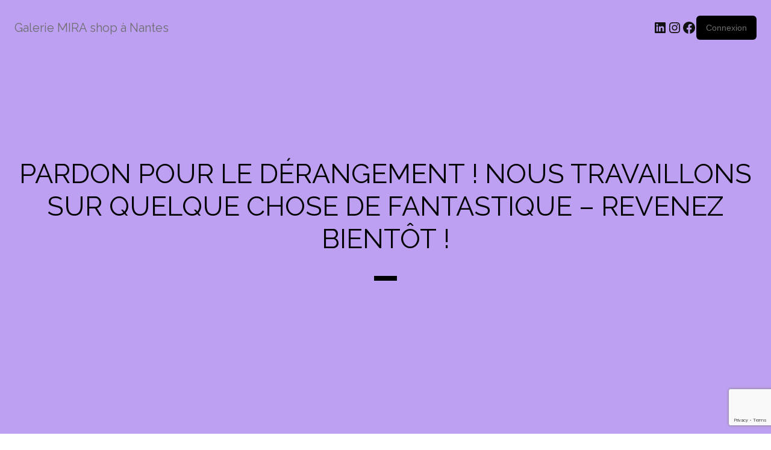

--- FILE ---
content_type: text/html; charset=utf-8
request_url: https://www.google.com/recaptcha/api2/anchor?ar=1&k=6Lc1wt8lAAAAAFihv7ABFAuHE-NimPb5iC8cO-cR&co=aHR0cHM6Ly9nYWxlcmllLW1pcmEtc2hvcC5jb206NDQz&hl=en&v=PoyoqOPhxBO7pBk68S4YbpHZ&size=invisible&anchor-ms=20000&execute-ms=30000&cb=49fwt28e0ipt
body_size: 48621
content:
<!DOCTYPE HTML><html dir="ltr" lang="en"><head><meta http-equiv="Content-Type" content="text/html; charset=UTF-8">
<meta http-equiv="X-UA-Compatible" content="IE=edge">
<title>reCAPTCHA</title>
<style type="text/css">
/* cyrillic-ext */
@font-face {
  font-family: 'Roboto';
  font-style: normal;
  font-weight: 400;
  font-stretch: 100%;
  src: url(//fonts.gstatic.com/s/roboto/v48/KFO7CnqEu92Fr1ME7kSn66aGLdTylUAMa3GUBHMdazTgWw.woff2) format('woff2');
  unicode-range: U+0460-052F, U+1C80-1C8A, U+20B4, U+2DE0-2DFF, U+A640-A69F, U+FE2E-FE2F;
}
/* cyrillic */
@font-face {
  font-family: 'Roboto';
  font-style: normal;
  font-weight: 400;
  font-stretch: 100%;
  src: url(//fonts.gstatic.com/s/roboto/v48/KFO7CnqEu92Fr1ME7kSn66aGLdTylUAMa3iUBHMdazTgWw.woff2) format('woff2');
  unicode-range: U+0301, U+0400-045F, U+0490-0491, U+04B0-04B1, U+2116;
}
/* greek-ext */
@font-face {
  font-family: 'Roboto';
  font-style: normal;
  font-weight: 400;
  font-stretch: 100%;
  src: url(//fonts.gstatic.com/s/roboto/v48/KFO7CnqEu92Fr1ME7kSn66aGLdTylUAMa3CUBHMdazTgWw.woff2) format('woff2');
  unicode-range: U+1F00-1FFF;
}
/* greek */
@font-face {
  font-family: 'Roboto';
  font-style: normal;
  font-weight: 400;
  font-stretch: 100%;
  src: url(//fonts.gstatic.com/s/roboto/v48/KFO7CnqEu92Fr1ME7kSn66aGLdTylUAMa3-UBHMdazTgWw.woff2) format('woff2');
  unicode-range: U+0370-0377, U+037A-037F, U+0384-038A, U+038C, U+038E-03A1, U+03A3-03FF;
}
/* math */
@font-face {
  font-family: 'Roboto';
  font-style: normal;
  font-weight: 400;
  font-stretch: 100%;
  src: url(//fonts.gstatic.com/s/roboto/v48/KFO7CnqEu92Fr1ME7kSn66aGLdTylUAMawCUBHMdazTgWw.woff2) format('woff2');
  unicode-range: U+0302-0303, U+0305, U+0307-0308, U+0310, U+0312, U+0315, U+031A, U+0326-0327, U+032C, U+032F-0330, U+0332-0333, U+0338, U+033A, U+0346, U+034D, U+0391-03A1, U+03A3-03A9, U+03B1-03C9, U+03D1, U+03D5-03D6, U+03F0-03F1, U+03F4-03F5, U+2016-2017, U+2034-2038, U+203C, U+2040, U+2043, U+2047, U+2050, U+2057, U+205F, U+2070-2071, U+2074-208E, U+2090-209C, U+20D0-20DC, U+20E1, U+20E5-20EF, U+2100-2112, U+2114-2115, U+2117-2121, U+2123-214F, U+2190, U+2192, U+2194-21AE, U+21B0-21E5, U+21F1-21F2, U+21F4-2211, U+2213-2214, U+2216-22FF, U+2308-230B, U+2310, U+2319, U+231C-2321, U+2336-237A, U+237C, U+2395, U+239B-23B7, U+23D0, U+23DC-23E1, U+2474-2475, U+25AF, U+25B3, U+25B7, U+25BD, U+25C1, U+25CA, U+25CC, U+25FB, U+266D-266F, U+27C0-27FF, U+2900-2AFF, U+2B0E-2B11, U+2B30-2B4C, U+2BFE, U+3030, U+FF5B, U+FF5D, U+1D400-1D7FF, U+1EE00-1EEFF;
}
/* symbols */
@font-face {
  font-family: 'Roboto';
  font-style: normal;
  font-weight: 400;
  font-stretch: 100%;
  src: url(//fonts.gstatic.com/s/roboto/v48/KFO7CnqEu92Fr1ME7kSn66aGLdTylUAMaxKUBHMdazTgWw.woff2) format('woff2');
  unicode-range: U+0001-000C, U+000E-001F, U+007F-009F, U+20DD-20E0, U+20E2-20E4, U+2150-218F, U+2190, U+2192, U+2194-2199, U+21AF, U+21E6-21F0, U+21F3, U+2218-2219, U+2299, U+22C4-22C6, U+2300-243F, U+2440-244A, U+2460-24FF, U+25A0-27BF, U+2800-28FF, U+2921-2922, U+2981, U+29BF, U+29EB, U+2B00-2BFF, U+4DC0-4DFF, U+FFF9-FFFB, U+10140-1018E, U+10190-1019C, U+101A0, U+101D0-101FD, U+102E0-102FB, U+10E60-10E7E, U+1D2C0-1D2D3, U+1D2E0-1D37F, U+1F000-1F0FF, U+1F100-1F1AD, U+1F1E6-1F1FF, U+1F30D-1F30F, U+1F315, U+1F31C, U+1F31E, U+1F320-1F32C, U+1F336, U+1F378, U+1F37D, U+1F382, U+1F393-1F39F, U+1F3A7-1F3A8, U+1F3AC-1F3AF, U+1F3C2, U+1F3C4-1F3C6, U+1F3CA-1F3CE, U+1F3D4-1F3E0, U+1F3ED, U+1F3F1-1F3F3, U+1F3F5-1F3F7, U+1F408, U+1F415, U+1F41F, U+1F426, U+1F43F, U+1F441-1F442, U+1F444, U+1F446-1F449, U+1F44C-1F44E, U+1F453, U+1F46A, U+1F47D, U+1F4A3, U+1F4B0, U+1F4B3, U+1F4B9, U+1F4BB, U+1F4BF, U+1F4C8-1F4CB, U+1F4D6, U+1F4DA, U+1F4DF, U+1F4E3-1F4E6, U+1F4EA-1F4ED, U+1F4F7, U+1F4F9-1F4FB, U+1F4FD-1F4FE, U+1F503, U+1F507-1F50B, U+1F50D, U+1F512-1F513, U+1F53E-1F54A, U+1F54F-1F5FA, U+1F610, U+1F650-1F67F, U+1F687, U+1F68D, U+1F691, U+1F694, U+1F698, U+1F6AD, U+1F6B2, U+1F6B9-1F6BA, U+1F6BC, U+1F6C6-1F6CF, U+1F6D3-1F6D7, U+1F6E0-1F6EA, U+1F6F0-1F6F3, U+1F6F7-1F6FC, U+1F700-1F7FF, U+1F800-1F80B, U+1F810-1F847, U+1F850-1F859, U+1F860-1F887, U+1F890-1F8AD, U+1F8B0-1F8BB, U+1F8C0-1F8C1, U+1F900-1F90B, U+1F93B, U+1F946, U+1F984, U+1F996, U+1F9E9, U+1FA00-1FA6F, U+1FA70-1FA7C, U+1FA80-1FA89, U+1FA8F-1FAC6, U+1FACE-1FADC, U+1FADF-1FAE9, U+1FAF0-1FAF8, U+1FB00-1FBFF;
}
/* vietnamese */
@font-face {
  font-family: 'Roboto';
  font-style: normal;
  font-weight: 400;
  font-stretch: 100%;
  src: url(//fonts.gstatic.com/s/roboto/v48/KFO7CnqEu92Fr1ME7kSn66aGLdTylUAMa3OUBHMdazTgWw.woff2) format('woff2');
  unicode-range: U+0102-0103, U+0110-0111, U+0128-0129, U+0168-0169, U+01A0-01A1, U+01AF-01B0, U+0300-0301, U+0303-0304, U+0308-0309, U+0323, U+0329, U+1EA0-1EF9, U+20AB;
}
/* latin-ext */
@font-face {
  font-family: 'Roboto';
  font-style: normal;
  font-weight: 400;
  font-stretch: 100%;
  src: url(//fonts.gstatic.com/s/roboto/v48/KFO7CnqEu92Fr1ME7kSn66aGLdTylUAMa3KUBHMdazTgWw.woff2) format('woff2');
  unicode-range: U+0100-02BA, U+02BD-02C5, U+02C7-02CC, U+02CE-02D7, U+02DD-02FF, U+0304, U+0308, U+0329, U+1D00-1DBF, U+1E00-1E9F, U+1EF2-1EFF, U+2020, U+20A0-20AB, U+20AD-20C0, U+2113, U+2C60-2C7F, U+A720-A7FF;
}
/* latin */
@font-face {
  font-family: 'Roboto';
  font-style: normal;
  font-weight: 400;
  font-stretch: 100%;
  src: url(//fonts.gstatic.com/s/roboto/v48/KFO7CnqEu92Fr1ME7kSn66aGLdTylUAMa3yUBHMdazQ.woff2) format('woff2');
  unicode-range: U+0000-00FF, U+0131, U+0152-0153, U+02BB-02BC, U+02C6, U+02DA, U+02DC, U+0304, U+0308, U+0329, U+2000-206F, U+20AC, U+2122, U+2191, U+2193, U+2212, U+2215, U+FEFF, U+FFFD;
}
/* cyrillic-ext */
@font-face {
  font-family: 'Roboto';
  font-style: normal;
  font-weight: 500;
  font-stretch: 100%;
  src: url(//fonts.gstatic.com/s/roboto/v48/KFO7CnqEu92Fr1ME7kSn66aGLdTylUAMa3GUBHMdazTgWw.woff2) format('woff2');
  unicode-range: U+0460-052F, U+1C80-1C8A, U+20B4, U+2DE0-2DFF, U+A640-A69F, U+FE2E-FE2F;
}
/* cyrillic */
@font-face {
  font-family: 'Roboto';
  font-style: normal;
  font-weight: 500;
  font-stretch: 100%;
  src: url(//fonts.gstatic.com/s/roboto/v48/KFO7CnqEu92Fr1ME7kSn66aGLdTylUAMa3iUBHMdazTgWw.woff2) format('woff2');
  unicode-range: U+0301, U+0400-045F, U+0490-0491, U+04B0-04B1, U+2116;
}
/* greek-ext */
@font-face {
  font-family: 'Roboto';
  font-style: normal;
  font-weight: 500;
  font-stretch: 100%;
  src: url(//fonts.gstatic.com/s/roboto/v48/KFO7CnqEu92Fr1ME7kSn66aGLdTylUAMa3CUBHMdazTgWw.woff2) format('woff2');
  unicode-range: U+1F00-1FFF;
}
/* greek */
@font-face {
  font-family: 'Roboto';
  font-style: normal;
  font-weight: 500;
  font-stretch: 100%;
  src: url(//fonts.gstatic.com/s/roboto/v48/KFO7CnqEu92Fr1ME7kSn66aGLdTylUAMa3-UBHMdazTgWw.woff2) format('woff2');
  unicode-range: U+0370-0377, U+037A-037F, U+0384-038A, U+038C, U+038E-03A1, U+03A3-03FF;
}
/* math */
@font-face {
  font-family: 'Roboto';
  font-style: normal;
  font-weight: 500;
  font-stretch: 100%;
  src: url(//fonts.gstatic.com/s/roboto/v48/KFO7CnqEu92Fr1ME7kSn66aGLdTylUAMawCUBHMdazTgWw.woff2) format('woff2');
  unicode-range: U+0302-0303, U+0305, U+0307-0308, U+0310, U+0312, U+0315, U+031A, U+0326-0327, U+032C, U+032F-0330, U+0332-0333, U+0338, U+033A, U+0346, U+034D, U+0391-03A1, U+03A3-03A9, U+03B1-03C9, U+03D1, U+03D5-03D6, U+03F0-03F1, U+03F4-03F5, U+2016-2017, U+2034-2038, U+203C, U+2040, U+2043, U+2047, U+2050, U+2057, U+205F, U+2070-2071, U+2074-208E, U+2090-209C, U+20D0-20DC, U+20E1, U+20E5-20EF, U+2100-2112, U+2114-2115, U+2117-2121, U+2123-214F, U+2190, U+2192, U+2194-21AE, U+21B0-21E5, U+21F1-21F2, U+21F4-2211, U+2213-2214, U+2216-22FF, U+2308-230B, U+2310, U+2319, U+231C-2321, U+2336-237A, U+237C, U+2395, U+239B-23B7, U+23D0, U+23DC-23E1, U+2474-2475, U+25AF, U+25B3, U+25B7, U+25BD, U+25C1, U+25CA, U+25CC, U+25FB, U+266D-266F, U+27C0-27FF, U+2900-2AFF, U+2B0E-2B11, U+2B30-2B4C, U+2BFE, U+3030, U+FF5B, U+FF5D, U+1D400-1D7FF, U+1EE00-1EEFF;
}
/* symbols */
@font-face {
  font-family: 'Roboto';
  font-style: normal;
  font-weight: 500;
  font-stretch: 100%;
  src: url(//fonts.gstatic.com/s/roboto/v48/KFO7CnqEu92Fr1ME7kSn66aGLdTylUAMaxKUBHMdazTgWw.woff2) format('woff2');
  unicode-range: U+0001-000C, U+000E-001F, U+007F-009F, U+20DD-20E0, U+20E2-20E4, U+2150-218F, U+2190, U+2192, U+2194-2199, U+21AF, U+21E6-21F0, U+21F3, U+2218-2219, U+2299, U+22C4-22C6, U+2300-243F, U+2440-244A, U+2460-24FF, U+25A0-27BF, U+2800-28FF, U+2921-2922, U+2981, U+29BF, U+29EB, U+2B00-2BFF, U+4DC0-4DFF, U+FFF9-FFFB, U+10140-1018E, U+10190-1019C, U+101A0, U+101D0-101FD, U+102E0-102FB, U+10E60-10E7E, U+1D2C0-1D2D3, U+1D2E0-1D37F, U+1F000-1F0FF, U+1F100-1F1AD, U+1F1E6-1F1FF, U+1F30D-1F30F, U+1F315, U+1F31C, U+1F31E, U+1F320-1F32C, U+1F336, U+1F378, U+1F37D, U+1F382, U+1F393-1F39F, U+1F3A7-1F3A8, U+1F3AC-1F3AF, U+1F3C2, U+1F3C4-1F3C6, U+1F3CA-1F3CE, U+1F3D4-1F3E0, U+1F3ED, U+1F3F1-1F3F3, U+1F3F5-1F3F7, U+1F408, U+1F415, U+1F41F, U+1F426, U+1F43F, U+1F441-1F442, U+1F444, U+1F446-1F449, U+1F44C-1F44E, U+1F453, U+1F46A, U+1F47D, U+1F4A3, U+1F4B0, U+1F4B3, U+1F4B9, U+1F4BB, U+1F4BF, U+1F4C8-1F4CB, U+1F4D6, U+1F4DA, U+1F4DF, U+1F4E3-1F4E6, U+1F4EA-1F4ED, U+1F4F7, U+1F4F9-1F4FB, U+1F4FD-1F4FE, U+1F503, U+1F507-1F50B, U+1F50D, U+1F512-1F513, U+1F53E-1F54A, U+1F54F-1F5FA, U+1F610, U+1F650-1F67F, U+1F687, U+1F68D, U+1F691, U+1F694, U+1F698, U+1F6AD, U+1F6B2, U+1F6B9-1F6BA, U+1F6BC, U+1F6C6-1F6CF, U+1F6D3-1F6D7, U+1F6E0-1F6EA, U+1F6F0-1F6F3, U+1F6F7-1F6FC, U+1F700-1F7FF, U+1F800-1F80B, U+1F810-1F847, U+1F850-1F859, U+1F860-1F887, U+1F890-1F8AD, U+1F8B0-1F8BB, U+1F8C0-1F8C1, U+1F900-1F90B, U+1F93B, U+1F946, U+1F984, U+1F996, U+1F9E9, U+1FA00-1FA6F, U+1FA70-1FA7C, U+1FA80-1FA89, U+1FA8F-1FAC6, U+1FACE-1FADC, U+1FADF-1FAE9, U+1FAF0-1FAF8, U+1FB00-1FBFF;
}
/* vietnamese */
@font-face {
  font-family: 'Roboto';
  font-style: normal;
  font-weight: 500;
  font-stretch: 100%;
  src: url(//fonts.gstatic.com/s/roboto/v48/KFO7CnqEu92Fr1ME7kSn66aGLdTylUAMa3OUBHMdazTgWw.woff2) format('woff2');
  unicode-range: U+0102-0103, U+0110-0111, U+0128-0129, U+0168-0169, U+01A0-01A1, U+01AF-01B0, U+0300-0301, U+0303-0304, U+0308-0309, U+0323, U+0329, U+1EA0-1EF9, U+20AB;
}
/* latin-ext */
@font-face {
  font-family: 'Roboto';
  font-style: normal;
  font-weight: 500;
  font-stretch: 100%;
  src: url(//fonts.gstatic.com/s/roboto/v48/KFO7CnqEu92Fr1ME7kSn66aGLdTylUAMa3KUBHMdazTgWw.woff2) format('woff2');
  unicode-range: U+0100-02BA, U+02BD-02C5, U+02C7-02CC, U+02CE-02D7, U+02DD-02FF, U+0304, U+0308, U+0329, U+1D00-1DBF, U+1E00-1E9F, U+1EF2-1EFF, U+2020, U+20A0-20AB, U+20AD-20C0, U+2113, U+2C60-2C7F, U+A720-A7FF;
}
/* latin */
@font-face {
  font-family: 'Roboto';
  font-style: normal;
  font-weight: 500;
  font-stretch: 100%;
  src: url(//fonts.gstatic.com/s/roboto/v48/KFO7CnqEu92Fr1ME7kSn66aGLdTylUAMa3yUBHMdazQ.woff2) format('woff2');
  unicode-range: U+0000-00FF, U+0131, U+0152-0153, U+02BB-02BC, U+02C6, U+02DA, U+02DC, U+0304, U+0308, U+0329, U+2000-206F, U+20AC, U+2122, U+2191, U+2193, U+2212, U+2215, U+FEFF, U+FFFD;
}
/* cyrillic-ext */
@font-face {
  font-family: 'Roboto';
  font-style: normal;
  font-weight: 900;
  font-stretch: 100%;
  src: url(//fonts.gstatic.com/s/roboto/v48/KFO7CnqEu92Fr1ME7kSn66aGLdTylUAMa3GUBHMdazTgWw.woff2) format('woff2');
  unicode-range: U+0460-052F, U+1C80-1C8A, U+20B4, U+2DE0-2DFF, U+A640-A69F, U+FE2E-FE2F;
}
/* cyrillic */
@font-face {
  font-family: 'Roboto';
  font-style: normal;
  font-weight: 900;
  font-stretch: 100%;
  src: url(//fonts.gstatic.com/s/roboto/v48/KFO7CnqEu92Fr1ME7kSn66aGLdTylUAMa3iUBHMdazTgWw.woff2) format('woff2');
  unicode-range: U+0301, U+0400-045F, U+0490-0491, U+04B0-04B1, U+2116;
}
/* greek-ext */
@font-face {
  font-family: 'Roboto';
  font-style: normal;
  font-weight: 900;
  font-stretch: 100%;
  src: url(//fonts.gstatic.com/s/roboto/v48/KFO7CnqEu92Fr1ME7kSn66aGLdTylUAMa3CUBHMdazTgWw.woff2) format('woff2');
  unicode-range: U+1F00-1FFF;
}
/* greek */
@font-face {
  font-family: 'Roboto';
  font-style: normal;
  font-weight: 900;
  font-stretch: 100%;
  src: url(//fonts.gstatic.com/s/roboto/v48/KFO7CnqEu92Fr1ME7kSn66aGLdTylUAMa3-UBHMdazTgWw.woff2) format('woff2');
  unicode-range: U+0370-0377, U+037A-037F, U+0384-038A, U+038C, U+038E-03A1, U+03A3-03FF;
}
/* math */
@font-face {
  font-family: 'Roboto';
  font-style: normal;
  font-weight: 900;
  font-stretch: 100%;
  src: url(//fonts.gstatic.com/s/roboto/v48/KFO7CnqEu92Fr1ME7kSn66aGLdTylUAMawCUBHMdazTgWw.woff2) format('woff2');
  unicode-range: U+0302-0303, U+0305, U+0307-0308, U+0310, U+0312, U+0315, U+031A, U+0326-0327, U+032C, U+032F-0330, U+0332-0333, U+0338, U+033A, U+0346, U+034D, U+0391-03A1, U+03A3-03A9, U+03B1-03C9, U+03D1, U+03D5-03D6, U+03F0-03F1, U+03F4-03F5, U+2016-2017, U+2034-2038, U+203C, U+2040, U+2043, U+2047, U+2050, U+2057, U+205F, U+2070-2071, U+2074-208E, U+2090-209C, U+20D0-20DC, U+20E1, U+20E5-20EF, U+2100-2112, U+2114-2115, U+2117-2121, U+2123-214F, U+2190, U+2192, U+2194-21AE, U+21B0-21E5, U+21F1-21F2, U+21F4-2211, U+2213-2214, U+2216-22FF, U+2308-230B, U+2310, U+2319, U+231C-2321, U+2336-237A, U+237C, U+2395, U+239B-23B7, U+23D0, U+23DC-23E1, U+2474-2475, U+25AF, U+25B3, U+25B7, U+25BD, U+25C1, U+25CA, U+25CC, U+25FB, U+266D-266F, U+27C0-27FF, U+2900-2AFF, U+2B0E-2B11, U+2B30-2B4C, U+2BFE, U+3030, U+FF5B, U+FF5D, U+1D400-1D7FF, U+1EE00-1EEFF;
}
/* symbols */
@font-face {
  font-family: 'Roboto';
  font-style: normal;
  font-weight: 900;
  font-stretch: 100%;
  src: url(//fonts.gstatic.com/s/roboto/v48/KFO7CnqEu92Fr1ME7kSn66aGLdTylUAMaxKUBHMdazTgWw.woff2) format('woff2');
  unicode-range: U+0001-000C, U+000E-001F, U+007F-009F, U+20DD-20E0, U+20E2-20E4, U+2150-218F, U+2190, U+2192, U+2194-2199, U+21AF, U+21E6-21F0, U+21F3, U+2218-2219, U+2299, U+22C4-22C6, U+2300-243F, U+2440-244A, U+2460-24FF, U+25A0-27BF, U+2800-28FF, U+2921-2922, U+2981, U+29BF, U+29EB, U+2B00-2BFF, U+4DC0-4DFF, U+FFF9-FFFB, U+10140-1018E, U+10190-1019C, U+101A0, U+101D0-101FD, U+102E0-102FB, U+10E60-10E7E, U+1D2C0-1D2D3, U+1D2E0-1D37F, U+1F000-1F0FF, U+1F100-1F1AD, U+1F1E6-1F1FF, U+1F30D-1F30F, U+1F315, U+1F31C, U+1F31E, U+1F320-1F32C, U+1F336, U+1F378, U+1F37D, U+1F382, U+1F393-1F39F, U+1F3A7-1F3A8, U+1F3AC-1F3AF, U+1F3C2, U+1F3C4-1F3C6, U+1F3CA-1F3CE, U+1F3D4-1F3E0, U+1F3ED, U+1F3F1-1F3F3, U+1F3F5-1F3F7, U+1F408, U+1F415, U+1F41F, U+1F426, U+1F43F, U+1F441-1F442, U+1F444, U+1F446-1F449, U+1F44C-1F44E, U+1F453, U+1F46A, U+1F47D, U+1F4A3, U+1F4B0, U+1F4B3, U+1F4B9, U+1F4BB, U+1F4BF, U+1F4C8-1F4CB, U+1F4D6, U+1F4DA, U+1F4DF, U+1F4E3-1F4E6, U+1F4EA-1F4ED, U+1F4F7, U+1F4F9-1F4FB, U+1F4FD-1F4FE, U+1F503, U+1F507-1F50B, U+1F50D, U+1F512-1F513, U+1F53E-1F54A, U+1F54F-1F5FA, U+1F610, U+1F650-1F67F, U+1F687, U+1F68D, U+1F691, U+1F694, U+1F698, U+1F6AD, U+1F6B2, U+1F6B9-1F6BA, U+1F6BC, U+1F6C6-1F6CF, U+1F6D3-1F6D7, U+1F6E0-1F6EA, U+1F6F0-1F6F3, U+1F6F7-1F6FC, U+1F700-1F7FF, U+1F800-1F80B, U+1F810-1F847, U+1F850-1F859, U+1F860-1F887, U+1F890-1F8AD, U+1F8B0-1F8BB, U+1F8C0-1F8C1, U+1F900-1F90B, U+1F93B, U+1F946, U+1F984, U+1F996, U+1F9E9, U+1FA00-1FA6F, U+1FA70-1FA7C, U+1FA80-1FA89, U+1FA8F-1FAC6, U+1FACE-1FADC, U+1FADF-1FAE9, U+1FAF0-1FAF8, U+1FB00-1FBFF;
}
/* vietnamese */
@font-face {
  font-family: 'Roboto';
  font-style: normal;
  font-weight: 900;
  font-stretch: 100%;
  src: url(//fonts.gstatic.com/s/roboto/v48/KFO7CnqEu92Fr1ME7kSn66aGLdTylUAMa3OUBHMdazTgWw.woff2) format('woff2');
  unicode-range: U+0102-0103, U+0110-0111, U+0128-0129, U+0168-0169, U+01A0-01A1, U+01AF-01B0, U+0300-0301, U+0303-0304, U+0308-0309, U+0323, U+0329, U+1EA0-1EF9, U+20AB;
}
/* latin-ext */
@font-face {
  font-family: 'Roboto';
  font-style: normal;
  font-weight: 900;
  font-stretch: 100%;
  src: url(//fonts.gstatic.com/s/roboto/v48/KFO7CnqEu92Fr1ME7kSn66aGLdTylUAMa3KUBHMdazTgWw.woff2) format('woff2');
  unicode-range: U+0100-02BA, U+02BD-02C5, U+02C7-02CC, U+02CE-02D7, U+02DD-02FF, U+0304, U+0308, U+0329, U+1D00-1DBF, U+1E00-1E9F, U+1EF2-1EFF, U+2020, U+20A0-20AB, U+20AD-20C0, U+2113, U+2C60-2C7F, U+A720-A7FF;
}
/* latin */
@font-face {
  font-family: 'Roboto';
  font-style: normal;
  font-weight: 900;
  font-stretch: 100%;
  src: url(//fonts.gstatic.com/s/roboto/v48/KFO7CnqEu92Fr1ME7kSn66aGLdTylUAMa3yUBHMdazQ.woff2) format('woff2');
  unicode-range: U+0000-00FF, U+0131, U+0152-0153, U+02BB-02BC, U+02C6, U+02DA, U+02DC, U+0304, U+0308, U+0329, U+2000-206F, U+20AC, U+2122, U+2191, U+2193, U+2212, U+2215, U+FEFF, U+FFFD;
}

</style>
<link rel="stylesheet" type="text/css" href="https://www.gstatic.com/recaptcha/releases/PoyoqOPhxBO7pBk68S4YbpHZ/styles__ltr.css">
<script nonce="wQq9rv-WDIgMrhlFsmaaqA" type="text/javascript">window['__recaptcha_api'] = 'https://www.google.com/recaptcha/api2/';</script>
<script type="text/javascript" src="https://www.gstatic.com/recaptcha/releases/PoyoqOPhxBO7pBk68S4YbpHZ/recaptcha__en.js" nonce="wQq9rv-WDIgMrhlFsmaaqA">
      
    </script></head>
<body><div id="rc-anchor-alert" class="rc-anchor-alert"></div>
<input type="hidden" id="recaptcha-token" value="[base64]">
<script type="text/javascript" nonce="wQq9rv-WDIgMrhlFsmaaqA">
      recaptcha.anchor.Main.init("[\x22ainput\x22,[\x22bgdata\x22,\x22\x22,\[base64]/[base64]/[base64]/[base64]/[base64]/UltsKytdPUU6KEU8MjA0OD9SW2wrK109RT4+NnwxOTI6KChFJjY0NTEyKT09NTUyOTYmJk0rMTxjLmxlbmd0aCYmKGMuY2hhckNvZGVBdChNKzEpJjY0NTEyKT09NTYzMjA/[base64]/[base64]/[base64]/[base64]/[base64]/[base64]/[base64]\x22,\[base64]\\u003d\\u003d\x22,\x22w7TDvsOEwpxJAhQ3wrLDtMOBQ3zDjcOZSMOJwq80UMOgU1NZUgzDm8K7bcKOwqfCkMOxYG/CgRzDhWnCpxpiX8OAL8ORwozDj8OSwr9ewqpmTHhuDsOuwo0RK8OxSwPCtcKubkLDqTcHVF1ONVzCtMKOwpQvARzCicKCWm7Djg/[base64]/DHHCocKvw7ASw5xew40eIMKkw4NXw4N/NwPDux7CisK/w6Utw744w53Cj8KQH8KbXybDksOCFsONM3rCmsKrJBDDtmdefRPDnSvDu1kiUcOFGcKIwrPDssK0XsK0wro7w5I6UmEiwrEhw5DCm8ORYsKLw5kCwrY9BMK3wqXCjcORwqcSHcKsw7Rmwp3CsWjCtsO5w4nCocK/w4h9JMKcV8KewpLDrBXCtcKgwrEwATEQfXLCt8K9QkgDMMKIV0PCi8OhwrPDnwcFw5nDgUbCmn/[base64]/DkFDDjMKJS8Orw7YmdsO0a8O5w7xnw6MkwovCucKvRC7DrzjCjxAwwpDCilvCvMO/dcOIwo4rcsK4IAJ5w54ZUMOcBBgiXUlmwrPCr8Kuw5nDjWAiacKMwrZDH3DDrRAtYMOffsKvwpFewrVOw69cwrLDvcK/FMO5YsKVwpDDq2HDlmQ0wo7CjMK2D8OkYsOnW8OoX8OUJMKhRMOELR9MR8OpLj91GngbwrFqF8Oxw4nCt8OFwpzCgETDpiLDrsOjR8KGfXtJwpkmGzp0H8KGw4dTRMOJw7/CiMOPD3EgXcK9wpnCmFJawq3CpivCgTEqw4hhPjQww6jDnkNteE7ClzRBw4PCpRrCvWM+w7ZqSsOZw7/DjjfDtsK6w5YiwqPCrGdnwrcXf8O/VMOQbcKtY1nClyhdD38WPMOhKDQqw4XCtWnDocKRwozCn8KiUDYDw7Mew6RxQFAzw6jDqG/CpMKCM1PCr2rCkFXClMK2JXsMOVM1wqzCscO7LsKLwp7CpsKsP8O6S8OfcyrCh8O7CHPChcOiECtJw5c9YCAKwoVEwog6I8O9wq88w6PCuMOtwrgaPkPCsGZwD2vDuADDncK/w7rDq8O6GMOWwpzDk3pmw7BoQ8Kkw6d+Y0/CvcOAW8O9wrAYwrVsbUQPD8OQw7/DrMOyRMKXfcOfw6nCtxoow63Cm8KpFsK4JzrDtEEowpLDmsKXwqTDj8KQw69GD8OEwpgEOcKIIWgqwpfDhxMCaXQCPhDDqETDpi5tTRfCscOnw4B3RsKDECh/w6dScMOLwoNfw5nCpgMWYcOHwoBPXsK/[base64]/DmMKoNQcHfmHCkGbDvWPCn11nEMOSXsKmUm3CsCfDvx/DiyLDkMOUJcOPwqfCtsOHwq1qHBzDksOQLMOtwpPCm8KbaMKkDw56aGnDj8K3TMOBBEZ2wq5uw4vDrSgSw6PDjsK8wplhw4UweFUbJipgwqphwrPCr1MIb8KYw5zCmAYIChXDhgFxAMKifMO/SRfDs8OewqYqI8KjMA92w4sFw73DtsO4KRXDo2fDjcKpG04zw5LCpMKpw67CvMOMwpHCmnkRwpHCizfCusOhIlRhWh8ywoTCv8O6w6jCrsK4w7cZWixbZ2kmwpPCsUvDgGnCisOVw73Do8KDVljDkk/[base64]/DkEUxw6nDqsKFw5JFDsOITsKTSVTCisO9IcK6wrokPHwgZ8Ktw7NEwqBeAsKeasKEw6PChAfCj8K0EsK8QijDsMO+S8KVGsOgw7F8wr/CjsOkWTY6ScOpZzktw6Jiw64OCXUbb8O4EBtQBcOQIH/Cpy3CqMO2wqo0w4PCuMK9woDCj8KSZS0rw7NqNMKMJg3Cg8KewqJbVT5MwqDCkxbDqAcqIcO5wrJMwrhxa8KJecOUwr3DtGIxdgdRZW3Dn1jCrXbChcKewobDg8KXK8KMAFNRwqHDhyYjH8K/w6bCkHUqMEPCiClrwq9eLcKxVWnDnMKrPsKdeRNCQzU0LcOsBQ3CksOlw6glGk85wpzCrEVrwqfDjMO5YTlFTUENw4VowonDisOhwpbCjFHDhsOeN8K7wp3CqyPCjkDDpBNrVsOZaCnDr8K+Z8OpwrJ1woPDmAnClcKjw4Buw6J/w73CiWoiFsKZBGN5wodqw6Q2wp/[base64]/P8K9fcOrw5cYwqByPsOCwop+MMKiw7s8w49HbMKFe8K9LsOAEGxywp7Cp1TDusKdw7PDq8KCTsOvYksURn0lbHxzwokHEl3ClMOwwrMnJwAiw5w/P2DChcOHw4PCt0XDksO7QMOXLMKCwpElbcOTZyg3cV8FaCvCmyjDtMK2LcK/wrfDrMK9WVHDvcKCezbDmMKqBxkBOcKwY8OfwqPDmizDgsOvw5rDucO6w4nCs3laMxQjwo49TDzDj8K+wpY1w4ovw5UawqzDtcKuKyErw5lyw6zCs2HDhMOAEsO2DMO5wrvDpcKvRWURwoE7b2kCIsKLw6rCuA3Dn8K5wqM8C8KsCRsKw53DuVzDr2/[base64]/DlsOmwrVVIMKGZ8KYecOXKcKZwq5mwowEw7XChGZbwoDDklBfwq7CpBt6w6nDqkB+aF1QS8Kqw5tIIMOXFMOHScKFG8OmTzIywqR5VxjCh8Kjw7PDrWTClQ8Lwqd+bsObKMOEwoLDjkF9W8Ocw7jCuh5Ww7/CgsK1wppIw4XDlsOCJjTDicO4fUB/w63Ci8K+wokkw452wo7Djj4mw57Cg1V4wr/CjcOTKsOCwoZwV8KWwo9yw4Yow7HDqMO0w6lGAsOpwrjCrsKLw74vwrTDsMKzwp/Dp3fCr2AoTkTCnl1DWjB+e8OtecOew5g5wpNxwoPDjEg0wrgHw43DghjCgcK6woDDm8OXL8OSw6BJwopia3NkOcORw4sQw4DDp8O9w6rCqCzDsMOjCDEHUcKAJxxYegE4VC/DjTkJw6PCtmgOXsK/E8OTw5vCtl3Co3QBwokpE8ObCSkswoZ+GGvCjsKpw4tyw4VyU2HDnXQmcMKhw41PHsO7OVDDtsKMwoLDrwPDt8OHw4RJw7FgA8OvVcODw6LDjcKfXATCjMOIw4fCpcO2Fh/DtmTDk3YCwpwRwo3Dm8O2NnjCiSvCmcOGdAnCpMO1wqJhAsOZw44/w7kNEBQCU8ONM2DCpsKiw5ELwo3Du8K7wo0HXwDDgUbDoDRsw4Qpwp0nOhgtw4BQYgDDsgcQw4LDqMOCVUYNwrA5w5Ewwp/CrwfCuBrDlsOfw5XDvMO7CVBLNsKTwr/[base64]/[base64]/w6nDtsKkw4/DvHImwqvDtcOaLsORw7A7EifDh8O+MwBEw4DCt0nDlwR7wr1fBkx+ambDuWLCi8K7DQrDicK3wpQOZMOfwoHDt8O8w4DCosK1wrHCl07CmljDkcOKWXPCj8KcdjPDssONwqDCgG/DqcKEHGfClsOIYcOewqTCjQ/[base64]/[base64]/[base64]/DvEHCjSHCtz1DwrFBG0fCusOTwozChsKpw5zDgcORbcKnfcOww6PCp1rCtsKqwodCwobCp35fw7/[base64]/Dr8K6wo3DrngQwqw1LcKDwohSP8KgccO/w4zDh8OkBD/[base64]/BGnCmMOOOF/CrsOTLMOsw6/Dq21iw7nCqkBkwr9PwqjDvA7DpsOiwppcC8KqwpDDqMOvw7DCncKTwqJnGTXDv3tWW8K0wpzCu8Kkw4vDosKew7PClcKxKcOYYGHCocO+woQ/NFtUCMOuPG3CusK7wo7DgcOWXsK/[base64]/[base64]/CpMOSwpXCnWvDkG/Cr8OHwq7CkcOAw6MywonDkcO2w5jCnh1qcsK2wofDt8Olw751YMOrw7fCn8ODwpIBKcO4EADCpkogwozCocOdZm/[base64]/w7sYw7HDssKOB8KWwonCgcOdw5ZXw6AfG8KfFF3DqMOeZcOow5rChTnCisOnw7kSVcOzCBrCo8OrOkQjTsOqw7jCrV/DhcKFJ1B9wqDDpG3ChsKMwqLDpMOtZAvDiMKrwrjCgyjCmHYAwrnDucOtwrhhw4o+wp7DvcKowpbDgwTDksKLwoHCjEJnwrtPw4cHw7/DuMKARsKVw7ErOcOSX8KsURDCgsKxwpMMw6bCqQvChisMfRLCkCsywp/DgCAGaCjChCnCt8OVGsKnwr8LSjDDssKFDTkLw4DCpMOqw5rChMKmUMOBwp4GHEvCrcO1QEI/w7jCrkHClMKhw5zCuH/CjU3Ch8KsRm9QNMKLw45YFVbDhcKKwqgtMCfCt8KuRsKqBiYcE8K0bhIdCcK/[base64]/DkMOYAmFgw4Q2Wn4DYsKNw7HCmmR5b8Ohw77CqMOGwr7DpCjCtMKhw7XCkcOMY8OAwrDDnMOnbcKrwpvDr8Ozw54/[base64]/em02w7PCmDFOwo09wpXCnGnDqVBkOcKYR1bCmcKLwoY/[base64]/Cq8KReHNcfwnCqgnCgcKORhjClRzDgVjCrMOvwqpcwoF6w5HCosKpw5zCosKFZCbDmMKDw44dJCovwqImPsKmMcKXG8Obw5FYwq3ChMOYwrhuCMKBwqPDm344wpHDssKPXMKawqBobcOrQsKDIcO3YcOIwp/Dh1HDsMKkO8KXXzjCvwDDlgo4wod6wpzDu3PCp0PCqsK8VcOpMBbCuMObJ8KMD8OibgHDg8OpwqTDhwROG8O/TcKRw5DDs2TDpcOJwrzCkcK/aMKww5fCtMOCw6DDqgomI8KuV8OEWR5UaMO7QjjDsRPDkcKYUsK6Q8KXw6/DkMO8BxDCusOiwrbCnW8Zw6jCnU9sSMOaX31ywo/DkVbDt8KCw7fDucOBw4YBdcOdwoPDusO1DcK5wr1lwrbCncKyw53Cv8KXD0YLwoRGK0TDllDCqEXCsT/Dr2DCq8OfQlIuw7nCr3rDl10oWR7CkcOmScOawqHCrcKhH8OWw7TDvsOMw5dSako2THkpSwU7w7zDk8Oaw67DtUwzViAdwpXChA55VsO8eR5gYMOYNksXdHbCicOtwo4oL3rDhlLDgHHClsO+VcOJw6c/J8OcwrfCpTzCrQvCmn7DkcKONhglwr9jwr/DvXjDjD5Bw7V/LTYJJ8KVCMOAw5LCvsO5V23DicK6U8Oywp0uacKqw70mw5PDjwYfZ8KdYQNqUMO8woFHw4/[base64]/Cs8KMwrrDuAXCsiRswpRUcgxJwrLCilJ8w4N5wqDClMKxw5jCrMOkM0plwpd/wrsDEcKLQBLCtzPCoFhzwqrCmsOfH8KoXlxzwoFzwrnCrCkfRCUiHndYwp7CkMOTL8KPw77DjsKECD96Kxd9S3XDszPDqsO7W0/Cl8OfOsKgZsONw6cmw6o2wrHCoEc/[base64]/[base64]/w6TClVjDnnZcEcKKGhkjBl7DgXkRDkTDk37DqcOPw5XCkQZiwovCvUEmampVccOawrkvw6F6w6FhJHPCtUsnwo5IYEPCvw7Dgx/DrcO5w6vCkyplDsOlworDqMOhA1oKVF9hwqgRb8Oiw5LCr3AhwrgkEE4kw41Tw4TDnwkMeQR7w5hGLcOfBcKEwqHDkMKXw7dxw6zCmBfDocKgwpUbOsOrwoRww6t0NldLw5UIcsKLNhvDtMOFDMKPesKeD8OxFMOUFTvCjcOjJMOUw5YdHxQpwrLCvk/CpTvDr8OjRBnDrTlywrpfKsOqwohqw6obZcKpAsONMy4hJBMAw4oXw4TDthzCnUQnw7nDhcOpfS5lTsOfwr3DklAEw6pETsKrwo/[base64]/CmBLDtVzCkyjDvkMtFgTCrVfDsm1ZTcKnw4APw5BUwoU1wpdow7Fie8OkBD/[base64]/w5LDnEnCjm8Hw55Sw53CqTHDrAlVKcOMGW3Dl8K+HA3CvywmJcOBwrHDj8Kje8KCP21Gw4J9OsK4w67Ch8Kyw6bCr8KEcSc3wp/CrChMC8K/[base64]/Cl8O2wqgwKiUzw5EzM8O3wpbCs2vCtcKowqkQwrfCosKRw4jCqwVFwpbCjAxDOMOLFQN9w7nDq8Ouw6zDiRl2YMKmC8OUw4ZDfsOHKlxowqAOXsKcw7V/w51Gw7XChgQRwqvDn8Kqw7rCjMOqNG8wCMOzKwvDtSnDtBZBwrbCn8Kiwq3CoBzClsKgOy3CgMKbwqnCksObawXCpnTCtWpGwoLDp8K+BMKJccKJw6d0wozDmMOTwqpVw53CvcKuwqfChBLDohJ2bsKrw54gHEvCpsKpw6XCv8OcwrLCq1/Cj8O1w7jCsFTDh8KYw6nDpMKYw7VTSg1rBcObwqcCwrZlMsOGLSw6d8KrAyzDu8KcNcOLw6rCsyXDtiFaG0cmwqTDuBctY2LCtMKaOB3DqsOjw6EpHmPCv2TDoMOWw7dFw4DDgcO5PB/DncKAwqQ/XcKvw6vDrsOiPlwjaHfCg2sSwqsOAsKFJ8O1wrslwqIfwrPDvcOUUsKrwqNcw5XCscOxwrJ9w43DijbCqcKSA18vwrbCkVJjCsKhZsKSwrLClMOcwqbDlE/CsMOCRHg7wpnDp0vClUvDjFrDjcKgwrEtwoLCtsOpwoNzOS1JHcKgfhItw5HCsDEsNitvbcOCYcOcwqnDvSIDwpfDmxJEw5jChcOGwqtCw7fCvlTDlC3CvcK1dMOXM8O3w4x4wplbwo7CmMKmVF9obAXCoMKqw6V2w73ChgM1w7JbMcKHwr/DnMKoGcK4wqnDi8K6w4wJw41VOl89wqobJj/Cmn/[base64]/wpNGw5wcwr/DtsKew6FaLXrDkDDDoi/Cn8KUcsK+w5Qew4XDi8O9JhnCgX3ChGPCv3fCkMOEDcOLWsK+SVHDjsOzw5fCscKKScKIw77CpsOXVcONQcK7fMKQw5VtFsOAB8OUw5/CkcKbwrEYwoBtwpokw6wyw7PDksKew77Cm8K2RAt/HC4RZWpSw5w1w4LDtMO2w63DmkDCt8KvQTY5wpt2IlIWw6hRSWjDlTDCriofwpJlw4U7wplywpgWwqDDiSx/ccOsw57DtiFnwrPCgmrDncKxRsK0w5PDqcKAwqvDi8O1w4LDuRLCn011w6vDhl52EcOUwp8mwozCky3CucKyUMKzwqXDlMKkJcKhwpBlIT/[base64]/DhnpReHUfwr90w5XCpGLDmR3CpxJAw7HCrhHDlwvCtzPCvcK+w4Y9w4oDBkbDrcO0wr9GwrF4C8O3w6LDvsOfwq3CuygGwrjCmsK5O8KGwrfDkcKHw7FPw4nDh8KLw6cZwqPCmMO4w7l6w4vCtnRPwq3ClcKLw4hNw5IUw5UJLMOvJgPDsmzDocKLwrgGw4nDh8OSV0/CnMKXwrLCtGNdNcKIw75vwqnCtMKMZMK1PxHDhzbCrirDlGRhNcKPZC3CosKNw5Jlw4MBM8KuwpDCq2rDl8OlLBjCgWBsVcK/LMKOKXnCkh/[base64]/wpt1wrXCrgzDj8OKwqIkSigwwq8NK8KRw6rCpFTDgEzDiDvCvsO6w4khwonDmMOlwpzCkSJKO8OCw5jDhMK4wpIcNWvDr8OvwrQUX8Klw7/CsMOYw6XDp8Kgwq/[base64]/DsA3CscKOw4Q0w5rDkcO4dsOgDsKlSMK0eMOTwo0TScO1MHYiVMKrw7TCrcOhwrbCicKmw7HCvMOYIRpuCE/Cq8ORTGZ4dRwZYjdHw6XCosKgNzHCn8OCGGjCnHxqwp0Zw7XCt8Onw4BbCcO5woQPWQHCs8O8w6FkCRnDq3t1w7TCs8Ozw4TCuCrDjELDicKEwos0w5kibjoww6nCoivCrcKtwrpmw5DCucOqZMOxwq9AwoxvwqHDvV/DvMOIEFjCnMONwojDucOsRsKmw4tDwpgiU2ATM0h5OEXDpXV5wqsCw4bDlsK8w5HDjsK4HsKxwq1RN8KedMOlw5rClndIHCTCmCfDlWTDq8Oiw4/[base64]/w7xGBMKqw4ZgwrlST21pw6ggwprCicOOwqdew5/CpcOhw7sCw4fDiWrCkcOhwprCtDsnO8KqwqXDrl5Gw70scsOdw6cXHMKFJRBdw6oyZcOxKzYJw4wWw6FewpRebBxyEhvDl8OuUh3CuBwtw6TCl8KNw4TDnXvDmHfCr8K4w4UCw6PDjHhqGMK/w7Ihw4TCpRnDkBrClMOdw6vCng7DhcOMwrXDmEXDmsOPwrDClsK0wp3DtGAtXsOcw70Fw7XCssO/W3bCt8OCWGLDuyTDrh8wwprDhx/Dvl7Cr8KUDm/Co8K1w7pSWsK8FBIxGRbDnlw1wrh/VwfDmmfDpsOzw7g6wp1fw6RKEMOEw6taM8Khwrs/eiVGw6XDkcOjIsO8azchwpBiX8Kdw655PCVDw5jDncOnw5sxTnzDnsObAMOXwpjCmsKKwqbCiD/[base64]/w4DCoGNQwqBJQ8Ouwo/Ds1HCo8K0w4ZaFcOdw4rCgw/[base64]/O8KgUVTCr8KKwocAwq8vC8K8woDCpDEtw43DksOrLwXCpwEmwpdNw7HDnsOYw5IzwqLCvg8MwoEUwoMLYFzDjMO5I8OAEcOcEcK5U8KYI0N+TiZyYG/[base64]/wotlR8OkwqVjT8O1wqHDl1siYFkQw6kcwp0JDGYyWcKCQsK3DCvDqMOuwqXCrEBqIMKEb10VwqTDqcKUNMOxYMOaw5p7wqTDrkIHwqElL07DvkJdwpgXA0zCi8OTUiBWRlDDnMOgbATDnz3DjQUnVBBhw7zDiGPDjTEOwo/[base64]/[base64]/[base64]/ChHp6J8K6RABiOwhkw4HCoMKNCXBIRxXCisKAw4p9w63CmMKzc8KMG8Kyw4bCnV10ambCsBYQwo5sw77DvsKyBRZ7wqvCjEJWw6fCtMO7GsOrbMK1VQR0w6vDhjTCj3nCnX91BsK/w69VXHUUwpxieynCoi0HesKUwqTCsh9ww73CkTnCgsOkwo/[base64]/CgHkswqvCl34QKn3CiHLDhnLCnMOCUEvCtMOINRcywqTCmMKOwoYyd8Kaw4QGw7wuwpttLwZkT8KGwpZTw5/Ct3PDr8OJXiTCjm7DscKZwrMQQHFqMVjCmsOCWMKgTcK1CMOnwp5Cw6bDqsOIB8KNwpVgKsKKHE7DrWR3wrrCosKCw6JSwoXCscO5woUqU8K7SsKYO8K7c8OMJyDDnQ5cw6Jowp/[base64]/NsOjFcOpETTCiQzCn8OEGMOXL19QwqjDrcKvWMKjwr9sP8OABnbCpsKdw4bCm2XCqwViw63ClsO2w5MdentEGMK8BEbCuDHCmmcfwrPCicODw47DoQvDoQACPRtiG8KHwqkIQ8OKw7Nxw4FKDcKvw4zDkcOxw6Jow4nCpTsSAA3ClMK7w5kbX8O8wqfDlsKuwq/CkDZrwqReaBN/XCkEw610wrdNwolDZ8KwTMO9w4TDgxtPfMKZwpjDjMKmZXdvw6/CgQzDhGvDuzDCg8KxRlVmYMKOF8OPw6xswqHCnH7CksK7w7zDicKBwo4rXzcZLMOBWAHCu8OJBAoBw7E1woHDqsOTw7/[base64]/CssKVwrVLFsOywqXCnsKYGsK+YDDDkcOOCh7DmEppOsKMwobCkMO0SMKUc8KxwpHChFnCuxTDsynCuADCnMOpLTQIwpZRw6/[base64]/CmS3CgnobXVNjO8Kxw7wHccOow5LDgkPDrsKZw6tBRsK7ZHvCo8O1Mx4TEyMowoEnwqtLfR/[base64]/DgsKyQcOjMcKgwp7CngNxf3LDjkBzwoI3VzPClzMQwo3CisO/UWkDw51OwqxJw7gfwq8Oc8OJQsKPw7BKw7g8HGDDvGx9OsKnwo7DrTYWwqJvwrnDrMKkXsKjSsKtWVoiwotnwpfDh8K9VsKhCFMkKMKTFB7DsW3DqjrCtsKfbsOGwp8ZMMOLw4nCqEgBwqzDtsO6a8K5wr3CuxHCl25Tw716w5Q/w6BWwqczwqItdsOrFcKmw6vDgMK6K8KFFGLDnycJAcO1w7DCr8Kiw6Z0TsKdOsOsw7jDjsO7XVELwprCs1/DlMOPAcO5w5bDuirCumgpdMOOCgR/HsOYw5lrw6kbwpDCncK4L2xXw6LCgm3DjMKlc31ewqXCsDDCo8O4wrvDuXrCqQAxIlbDnAwQD8Kywr3Crx7DrcOoMDfCulljP09SdMOwRH/ClMOWwpR0wqgDw6FeJsK9wqDDj8OEwrvDr2TCpEg/[base64]/[base64]/FcOpChlNJ8KpbcKmwoYOw7jCoRVAPjzDjBocdcKrMVxhOhEnHE4kNhTCnlnDrULDrCg/[base64]/Dpl/Cj8K9w4XDvkTDpWAVw7lvwo8PD8KHwonDn04JwoTCgGTCksKzM8Ogw659FcKMViRBL8Klw6hMwr3DnB/DtMOkw7HDr8OIwoczw4fDj1bDlcK2FcK3w5XDnMOSwrzDsXTCqk46dXXCuHYxw44ywqLCgDfDkcOiw43DhGpcBcKFw7TClsKsX8Opw7oqworDqMKQw7bDtMOWw7TDu8OYZEYAQ3gRw5NoBMOkCMK6BBBSchR+w7/Ds8O9wpd9wpDDthErwrEbwqDCsg/CuwF+wq3DhAzCpsKMezAbXzzCuMKVUMOJwqs3WMKOwrTCmR3CkcKsRcOhTzvCnFZcw4jCsinCrRAWQ8KowqrDm3jCsMOVJ8KkLS9FZcOUwrt0Ji/DmhfCqysyH8O6FsK5wo/DvBvCqsOYXhjCtjDCvBplccKJwpjDgyPCmxXDl2fDr3XCiXvCvhtrCRrCucK9D8OdwoPClsO8ZwIGwo7DusKawrF1egcOPsKiw4NiN8OTw55Aw5PClMKGMXYDwrvCkgEuwqLDg3hpwodUwoAGZVvCk8Ojw4DCr8KjdyfCi1vCn8KvKMOBwr1kWErDhF/DukAsP8Onw5lJRMKULlLCkEfDkxpBw7JHcjjDosKUwpg6wo3DmkXDrEd/aQJ6aMOuWigCw5VBNcOUw6M6wp9beEkww4wiw6/Dq8OkE8Oiw4TCuA/DiGUuZlHDssKiBBhDw4nCkQbCjcKDwrgrUC3DpMOrKUXCn8ORAjAPX8K1fMOGw4pbYFXDqsO9w6vCoSDCssKxSsOddcK/[base64]/DhQ8Fwqk4Ly17w4wWecKlPMOAw5peIQcjwrJGOiLCnk1/MMO8XwpsKsK/[base64]/CqsOIw7UAw5DDnsK/J2odwppkUsOIV8K+SAvDhi43w5h/w6rDgMOlB8KdZwUkwq3CtVZvw7vDhMOhwpLCuWwQRFDClcKqw7M9CFRTYsKHNhsww59fwpMPZX/DnMOlK8Odwq5Qw5F6wrpmw49Cw5Z0w7DCn1LDj0cKM8KTDRk0OsOuBcOKUgfCh2hSJXVDZgwXE8Kgw4xbw5AHwq/Dj8O+L8O5PcOzw5jCn8KWWWLDtcKrw7zDoBEiwoZIw6HCvsK+KsKmI8ObNhNrwqVoTsOoEWs5wrHDtwfDrAZmwq54NT7DksK7Amp8CUPDnMOXwoEiMcKQw6LCicOUw5rDlR45RyfCuMO5wqPDgXIKwqHDgsOzwrsHwqHDqMK/wrDCocKcSjYWwp7DgFrDnFAgw7jCjMKRwphsNcK7w4oPE8OEwo5fbcKrwq/DtsKnWMOKRsKew6fCgRnDkcKzw4J0b8KKJcOsTMOsw5rDvsO2B8O8MCrDhjR/w7VDw4XCu8OLP8OlQ8OTIMOOTFNCRFDDqiLChsKxCx57w64Jw7vDjUw5FxXCqz1cIMOAM8OVw7/Dv8Opwr3Chg7Cq1LDlgxDw6HCkiHCssOcwpvDhCPDl8Kawp9Ew5dXw7gcw4QCNmHCnAfDu18fw4HCgWRyPcObw78cwqxnFsKpw4nCvsOqPsKewpjDthHClBHDmArDhcKlFDQgwqF6Y1cowoXDlm41CQPClcKlEMKKNVbDj8OnSMOqDMK3TV/[base64]/PjbDhsKJRgxawqsWccKJbsOswp3CqsKLeXs/w4Y5wod7EcKYwp1uLcK/w40MT8Khwp1UVMO1woIjDsKVB8OGWsKeFcOJVMONPijCmcKtw6BWw6DDoT3CiEDCqcKswolLJVcsNQPCncONwrPDmQLCjsKhbcKfBDINRMKFw4JjH8OjwrAEacOdwqBrRsO0JcOyw4YrIsOJB8Okw6DChHBpw7YNUHrDiUrClMKHw63DtWkZXw/DvsO9wot9w4vClMOkwqzDpXvCtAozAVw5AMObwq8sTcOpw6bCosOfTMKwCMKkwoQZwqTDjnDCp8KLe3QjKALDqMKLK8Ohwq3DmcKIUlHCsTXCpR5kw5HCiMO3w74/wrzCiSLDmEzDkAFAc2USAsKwSMOTasK3w6cSwoEDMxbDmGgtw6FTDVjDvMOBw4RHKMKDw5QARWdvwp1zw7Y3SsOwQQ/DmiscbcOQQCAqacKswphDw4DDpMO+Ti3CnyzDng7Du8OFLRrCmMOaw73DonPCrsOWwoLDvTdww4fCi8OgGER5wrRswrgaByHCoUR/[base64]/CrcKIwqDDnlwbNMKjw4PCmAA5w7tIwqjDkTwew6MrRA1ZasO7wrkGw4Qcw5lqFh1/w68+woZoVX0sAcOBw4bDv1x5w6lAdxYySlfDo8K3wql6QMOZbcOXEcOdKcKSwpLCjBIDw6jCmsKzGsK2w65BKMObU158NVJUwoZXwrxGFMOILn/DrVkjEsOJwonDi8K1w4YpLxTDucOCXX9gKMKiw6bChsKpw5nDmMOrwqfDu8OTw5XCmVBLScKZwospVQkKw67DoDrDucOFw7nDuMO4cMOmwonCnsKYwp/Cqi5lw5IpUMOdwot8wrNfw7rDmMOnUGHDk0vCgQRGwoMvP8OewpPDvsKQU8O5w5/CtsK1w6sfT3PCk8KMwoXCjMKOZ1PDmnVLwqTDmDIKw7HCgFXCgnlGI0JXDsKNNndBB1XDv1HDrMOzwoTCk8KFE23DihLCuD0dDHfCpsOvwqpdw7djw61xw7VpMwDDlUHCisOtUsOTOsKAbD8gwoLCnXcOw7PCoXXCpsKfRMOmbR/CgMO0wpjDq8KmwpAnw57CisOqwp/CuGFhwrNtDnrDlMKMw4HCscKfbgIGJSlBwpwPW8KgwqFqMMOVwrzDj8O9wr/Dh8Kqw6h/w7DDusKjw7duwq5Vwq/CjBI8XMKgeXxpwqfDuMO4wpVZw4V5wqDDoycWGsKIPsOnHmMIHHdPBH0JXBPCqTzDvArCkcKJwrgvw4PDicO/R3RHcyduw4pYCsOYwoDDicOSwqlxOcKqw7U9RcOLwqAiUcO6eETDn8KtfxDCrsO1OGMsC8OJw5RQaSFLIXrDlcOEdk4GAh/[base64]/[base64]/Dt8Oswp/CscKtTMOQL8KHDsOCw6RxwpZ1w7Baw43Ci8KZw6txY8KkYWXCpCjCsAXDscKTwrXCjFvCmcO2UBtxZCfCky3DrsKsB8O8ayHCpMKiK2goQMOycFnDrsKVMsODw6dvXXsBw5nDqsKuw6zDvChtwp3DgsKdHcKHCcOcBAHDsmVYTAfDjTbCtz/[base64]/CqRXDucOTw7lEfMOrw6pfcsOOwpLDocKew6/DhMOuwrN8w6V1QcOvw4pSwqbCljgbBsO5w7/[base64]/CmW3ClznDkjAgwqTCvMOifl4Zwq16w5vDksKTwrA4DcO/C8KHw5gQwo57VsKxw4DCkcOuw65udsOoWjnCuj/DhsKXW1fDjTlLGcKKwqADw43CnMKsOjDDuiAkNMOVJ8KaDRh4w6VwO8O4AcKXecObwr4uwpZhZsKKw689HlVRw41pE8Khwqxjwrlmw4LCuhtYXMONwpJew6kQw6DDtcOkwozChMOvW8KYQ0Qjw6x4PMO3wqPCqFXDkMKhwoTDuMKcABjDngXCpcKzG8OCJUwfJkMKwo/DncOXw71bwr5kw69Tw4tsIwFiG3MawpbCq3NZF8OlwqbCrsK7ej/DosKdVk0aw7hPIsOawrDDtsKjw7tLIz4Kw5VSJsK/KwvCn8KswrMlwo3DosOnFcOnGsKlcMKPGcKbwqHCoMOgwqzDgnDCqMOvf8KUw6UoB2DCoz3CjsO7wrfCj8Ksw7TCsEvCgMOYwrAvcsKdYMKoXWMKwq1dw4JGOHkyKsOoUT/CpijCrcOzFDXCjzHDpnsMDsO+woPCrsO1w6hPw5s/w5ctX8OXdsK6R8K9wpMEfcKGwpIZIl/[base64]/CnynDqcKBw4FTwp9aw6PCjg5NI8OdYRBxw6vDikvDhcOTwr1RwqbCisOHDmdBScOswobDmMK3AcO9w5F+w5oOw5VbasOuw7/Cr8KMw7nDmMO2w7o2IsOZbFXCpjsyw6Izw6RNA8KDKyRILQrCqMOKEwFNLXJ+wqhdwo3CpTjCvlphwrVjDsOQSsOKwrxPVsKAJmcDwrXCvcKtbcOiwr7DimcLEcKuw73CpsOdXizCpcO/VcOaw4DDuMKyP8OWesOlwpnClVEhw5A4wpnDgGNgcsOPFDFMw4nCnBXCi8OxJcO9ScOpw7TCncO1UMO0wpXDmsOTw5JvVktWwpvCqsKZwrdRYMOHKsK/wrlzJ8Ktw6BNwrnCisOyQsKOw7LDqsKVUWfDvh7CpsKWw6bCu8O2TlVTacOmRMOuwrsEwo0+ER45CytpwpbCon3CgMKKYyXDmFPCl20zVXjDux0EBcKDQsO2H3/Dq3TDsMK/wr4hwr0DWD/CuMKuw5IrA2DChVLDt2x/[base64]/DgQVIw7ROM8KQdyFKXcOYwocIw77Dh09cSMK7XSRKw47CrcKpwoHCrsO3wrzCncK3wq4NAsKzw5BRwoLClMOUA10swoPDtMKjwq/DuMKPa8Kow4MqBGg3w4gPwqxzGkx9w7EvW8KDwr9QCTnDuhxWYCXCscKDw6bCncO1w6BZbFrCuBfDrzvDo8OdNh/CkQDCpcK8w5pHwqjDosKZWcKFw7ceHAlJwo/DusKvQTV3DMOLecOKBULDjcOjwoBCMMOAHywuw7nCu8KjX8KZwoHCn33Cu20QaBZ0YHTDnMKuwrPCknwOUcOMPcOMw6LDgsOaKsKyw5R+JsKLwplrwoNXwpXDvsK/BsKVw4zDnsKvKsOuw73DvsOOw7zDmlDCqAZEw65QBMOcwpDCksOWP8KOw4PDi8KhBTI6wrzDusO9B8O0eMORwp5QFMOZBMONw6dMTMOFUh56wojDlcO0Bix+I8Kpwo/DpjRaTxTCpsO2HsOAbHALWTLDjMKoJAxBYUgMCsK9bnDDjMO/ccKQM8OEwqfCjcOMaDDCgnR2w63DqMOTwq7CgcO4dA3DvQXDi8KZwqwxbFjCusOWw77DnsK8JMKMwoYnT0PDvF9pA0jCmsOKM0HDqGbDollSwpFDBzLClEh2w5LDrA8/[base64]/CsMK2GU3DvcKew5TDu3kPwpvDkXLDiMKoUcOJwqXCgMKIdTLDvW3Do8KkAsKYw7zCoiBSw6fCu8O0w41MGcKvNVvCtcKwMAMow7PCiEQbd8OowowFa8Ovw44LwrIHw4lHwoMWR8K6wqHCoMOMwrHDusKHIEfDokzCl0vCkzt0wq/[base64]/DqWpFDcKcMXXDgCrCm8OuwqpOQDLDt8K7Vh8hGVHChMOGwpJ2wpHDqsOFw6TDrsOCwqvDunDCkBggXFtlw5PDuMO3JRjCnMOywqVww4TCmcOvw5fDkcO0w6rCksK0wqDDvsKES8OZbcK/w4/CmkNbwq3CgSMGJcOjLgllNsOcw4EPwqdww4LCocOQL2FpwrlyaMOKwoF5w7rCsG/ChHzCqGJgwonCnA5Sw4ZKaVLCs1XDnsO+P8OESjMvfsKhbsOwLG/Dux/[base64]/[base64]/CgcOqwp47wpbDjikPwqA+OQZJY8Kbw7jChznCmjjDsjY6w4vDkcOKVF3DvSJpcgrCrkvCt15fwrZgw5jDiMKjw6jDm2jDt8OYw5nCpcO2w4VsN8OvA8O9Iz59M2AqTMK8wo9cwpt9wqImwrgtw6NJw48pw6/DvsOiHDNmwrt1byjDn8KaP8Kiw7fCqsKaGcOLCTvDrDHCjcKcZSvCnsO+wpvClMOpJcOxbcO5MsK0ZDbDiMONaz87wqtZGcOsw4gJwoLCtcKlaRZRwoAL\x22],null,[\x22conf\x22,null,\x226Lc1wt8lAAAAAFihv7ABFAuHE-NimPb5iC8cO-cR\x22,0,null,null,null,1,[21,125,63,73,95,87,41,43,42,83,102,105,109,121],[1017145,246],0,null,null,null,null,0,null,0,null,700,1,null,0,\[base64]/76lBhnEnQkZnOKMAhmv8xEZ\x22,0,0,null,null,1,null,0,0,null,null,null,0],\x22https://galerie-mira-shop.com:443\x22,null,[3,1,1],null,null,null,1,3600,[\x22https://www.google.com/intl/en/policies/privacy/\x22,\x22https://www.google.com/intl/en/policies/terms/\x22],\x22WwBqiexmZQc6PIu9e3M9NTA89EAZVVNraBh4e2CtwqI\\u003d\x22,1,0,null,1,1769014445460,0,0,[214,210],null,[32,91],\x22RC-rSczpO-pDNIsCg\x22,null,null,null,null,null,\x220dAFcWeA7Y_ddfRtBKeTihrvaSEfw966Bbr8iFSsLgaa449DFK45-Q53WrezXA0zoykDaD2_5i9FyZhQl1GABbavKrUd7AgKxwiA\x22,1769097245686]");
    </script></body></html>